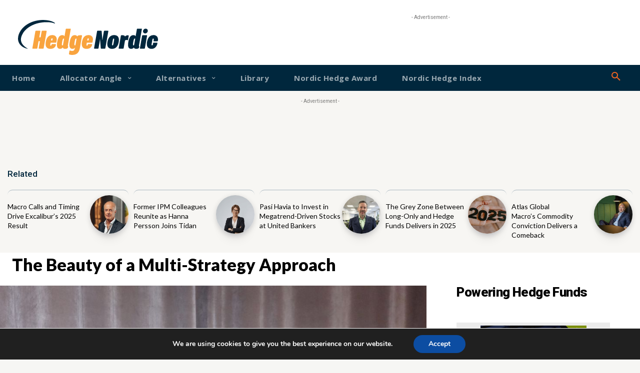

--- FILE ---
content_type: text/html; charset=utf-8
request_url: https://www.google.com/recaptcha/api2/aframe
body_size: 264
content:
<!DOCTYPE HTML><html><head><meta http-equiv="content-type" content="text/html; charset=UTF-8"></head><body><script nonce="vgcfA2yj-oSoZ7Eje8iiLA">/** Anti-fraud and anti-abuse applications only. See google.com/recaptcha */ try{var clients={'sodar':'https://pagead2.googlesyndication.com/pagead/sodar?'};window.addEventListener("message",function(a){try{if(a.source===window.parent){var b=JSON.parse(a.data);var c=clients[b['id']];if(c){var d=document.createElement('img');d.src=c+b['params']+'&rc='+(localStorage.getItem("rc::a")?sessionStorage.getItem("rc::b"):"");window.document.body.appendChild(d);sessionStorage.setItem("rc::e",parseInt(sessionStorage.getItem("rc::e")||0)+1);localStorage.setItem("rc::h",'1768964204102');}}}catch(b){}});window.parent.postMessage("_grecaptcha_ready", "*");}catch(b){}</script></body></html>